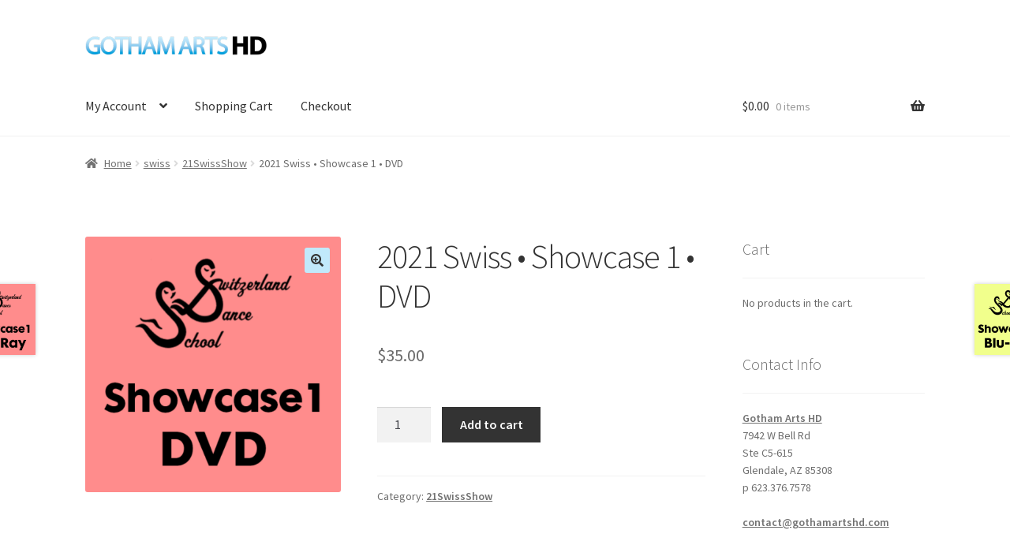

--- FILE ---
content_type: text/css
request_url: https://store.gothamartshd.com/wp-content/themes/storefront-child/style.css?ver=7515b1acbd6417e54498738f5a41e769
body_size: -48
content:
/*
 Theme Name:     Storefront Child
 Theme URI:      
 Description:    Storefront Child
 Author:         Elegant Themes
 Author URI:     https://www.elegantthemes.com
 Template:       storefront
 Version:        
*/
 
 
/* =Theme customization starts here
------------------------------------------------------- */